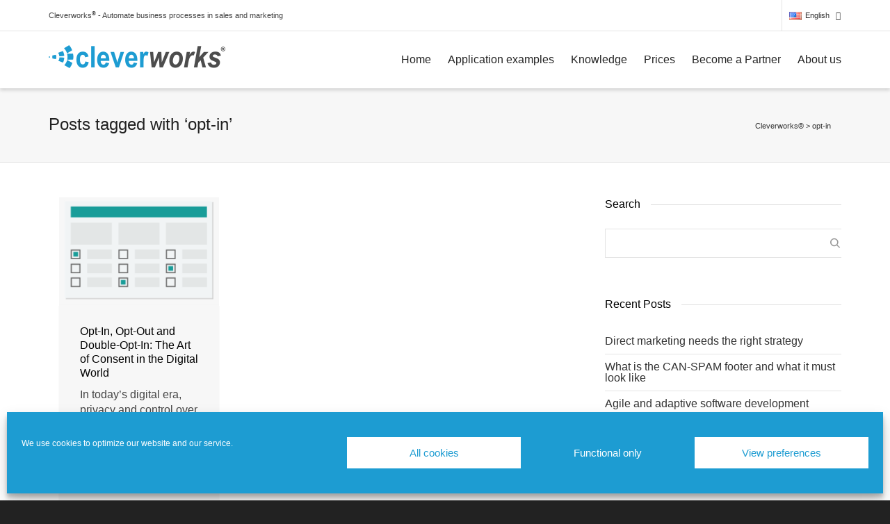

--- FILE ---
content_type: text/css
request_url: https://www.cleverworks.de/wp-content/themes/dante-child/style.css
body_size: 855
content:
/* LICENSE & DETAILS
   ==================================================

	Theme Name: Dante Child Theme
	Theme URI: http://dante.swiftideas.net
	Description: A Retina Responsive Multi-Purpose WordPress Theme - Designed & Developed by Swift Ideas ( www.swiftideas.net )
	License: GNU General Public License version 3.0
	License URI: http://www.gnu.org/licenses/gpl-3.0.html
	Template: dante
	Version: 1.0
	Author: Swift Ideas
	Author URI: www.swiftideas.net

	All files, unless otherwise stated, are released under the GNU General Public License
	version 3.0 (http://www.gnu.org/licenses/gpl-3.0.html)

   ==================================================
*/

/* --------------------------------------------
	CHILD THEME CSS
-------------------------------------------- */

.woocommerce .continue-shopping {
	background: #81D742 none repeat scroll 0% 0%;
	padding: 13px 13.5px;
	margin: 0px;
	line-height: 20px;
	text-shadow: none;
	text-decoration: none;
	border: 0px none;
	font-family: "source_sans_probold",Arial,Helvetica,Tahoma,sans-serif;
	letter-spacing: 1.8px;
	font-size: 12px;
	font-weight: normal !important;
	color: #fff ;
	display: inline-block;
	text-align: center;
	text-transform: uppercase;
}

.woocommerce .continue-shopping:hover {
	color: #81D742;
	background-color: #000;
}

/*
.woocommerce .button.checkout-button, .woocommerce .wc-proceed-to-checkout > a.checkout-button {
	color: #fff ;
	background-color: #81D742; /* none repeat scroll 0% 0%; */
}
/*
.woocommerce .button.checkout-button:hover, .woocommerce .wc-proceed-to-checkout:hover > a.checkout-button {
	color: #81D742 !important;
	background-color: #000 !important;
}*/

.checkout-button.button.alt.wc-forward   {
	color: #81D742 !important;
	background-color: #000 !important;
}
.checkout-button.button.alt.wc-forward:hover  {
	color: #81D742 !important;
	background-color: #000 !important;
}

.wc_quick_buy_btn {
	background: #81D742 none repeat scroll 0% 0%;
	color: #fff ;
	padding: 0px 15px;
	margin-bottom: 5px;
	line-height: 40px;
	text-shadow: none;
	text-decoration: none;
	border: 0px none;
	font-family: "source_sans_probold",Arial,Helvetica,Tahoma,sans-serif;
	letter-spacing: 1.8px;
	font-size: 12px;
	font-weight: normal !important;
	display: inline-block;
	text-align: center;
	text-transform: uppercase;
}

.wc_quick_buy_btn:hover {
	color: #81D742;
	background-color: #000;
}

#logo img.retina {
    display: none !important;
}

#logo img.standard {
    display: block !important;
}